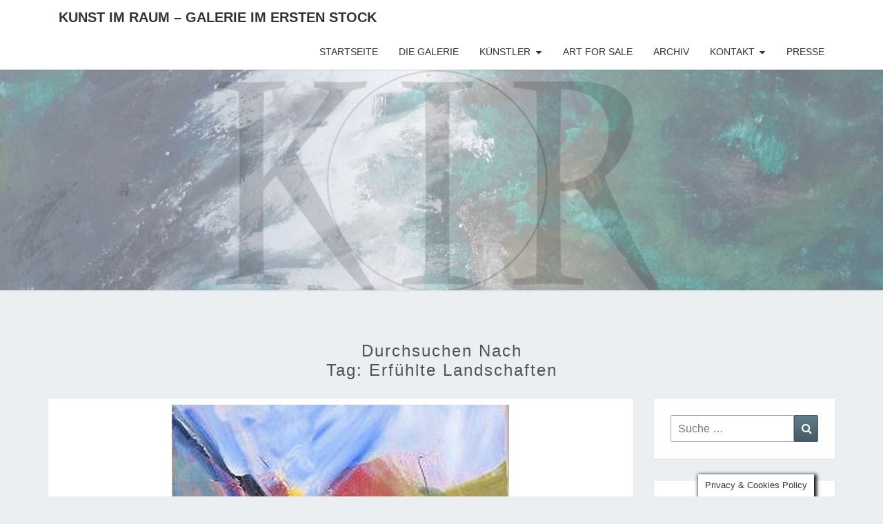

--- FILE ---
content_type: text/html; charset=UTF-8
request_url: http://www.kunstimraum.at/tag/erfuehlte-landschaften/
body_size: 12293
content:
<!DOCTYPE html> <!--[if IE 8]><html id="ie8" lang="de-DE"> <![endif]--> <!--[if !(IE 8) ]><!--><html lang="de-DE"> <!--<![endif]--><head><meta charset="UTF-8" /><meta name="viewport" content="width=device-width" /><link rel="profile" href="http://gmpg.org/xfn/11" /><link rel="pingback" href="http://www.kunstimraum.at/xmlrpc.php" /><meta name='robots' content='index, follow, max-image-preview:large, max-snippet:-1, max-video-preview:-1' /><title>erfühlte Landschaften Archive - Kunst im Raum - Galerie im ersten Stock</title><link rel="canonical" href="http://www.kunstimraum.at/tag/erfuehlte-landschaften/" /><meta property="og:locale" content="de_DE" /><meta property="og:type" content="article" /><meta property="og:title" content="erfühlte Landschaften Archive - Kunst im Raum - Galerie im ersten Stock" /><meta property="og:url" content="http://www.kunstimraum.at/tag/erfuehlte-landschaften/" /><meta property="og:site_name" content="Kunst im Raum - Galerie im ersten Stock" /><meta name="twitter:card" content="summary_large_image" /> <script type="application/ld+json" class="yoast-schema-graph">{"@context":"https://schema.org","@graph":[{"@type":"CollectionPage","@id":"http://www.kunstimraum.at/tag/erfuehlte-landschaften/","url":"http://www.kunstimraum.at/tag/erfuehlte-landschaften/","name":"erfühlte Landschaften Archive - Kunst im Raum - Galerie im ersten Stock","isPartOf":{"@id":"http://www.kunstimraum.at/#website"},"primaryImageOfPage":{"@id":"http://www.kunstimraum.at/tag/erfuehlte-landschaften/#primaryimage"},"image":{"@id":"http://www.kunstimraum.at/tag/erfuehlte-landschaften/#primaryimage"},"thumbnailUrl":"http://www.kunstimraum.at/wp-content/uploads/2020/12/mohnbluetental-100-x-80-cm-acryl-a-lw.jpg","breadcrumb":{"@id":"http://www.kunstimraum.at/tag/erfuehlte-landschaften/#breadcrumb"},"inLanguage":"de-DE"},{"@type":"ImageObject","inLanguage":"de-DE","@id":"http://www.kunstimraum.at/tag/erfuehlte-landschaften/#primaryimage","url":"http://www.kunstimraum.at/wp-content/uploads/2020/12/mohnbluetental-100-x-80-cm-acryl-a-lw.jpg","contentUrl":"http://www.kunstimraum.at/wp-content/uploads/2020/12/mohnbluetental-100-x-80-cm-acryl-a-lw.jpg","width":489,"height":600},{"@type":"BreadcrumbList","@id":"http://www.kunstimraum.at/tag/erfuehlte-landschaften/#breadcrumb","itemListElement":[{"@type":"ListItem","position":1,"name":"Startseite","item":"http://www.kunstimraum.at/"},{"@type":"ListItem","position":2,"name":"erfühlte Landschaften"}]},{"@type":"WebSite","@id":"http://www.kunstimraum.at/#website","url":"http://www.kunstimraum.at/","name":"Kunst im Raum - Galerie im ersten Stock","description":"Galerie im ersten Stock","potentialAction":[{"@type":"SearchAction","target":{"@type":"EntryPoint","urlTemplate":"http://www.kunstimraum.at/?s={search_term_string}"},"query-input":"required name=search_term_string"}],"inLanguage":"de-DE"}]}</script> <link rel="alternate" type="application/rss+xml" title="Kunst im Raum - Galerie im ersten Stock &raquo; Feed" href="http://www.kunstimraum.at/feed/" /><link rel="alternate" type="application/rss+xml" title="Kunst im Raum - Galerie im ersten Stock &raquo; Kommentar-Feed" href="http://www.kunstimraum.at/comments/feed/" /><link rel="alternate" type="application/rss+xml" title="Kunst im Raum - Galerie im ersten Stock &raquo; erfühlte Landschaften Schlagwort-Feed" href="http://www.kunstimraum.at/tag/erfuehlte-landschaften/feed/" /> <script type="text/javascript">window._wpemojiSettings = {"baseUrl":"https:\/\/s.w.org\/images\/core\/emoji\/14.0.0\/72x72\/","ext":".png","svgUrl":"https:\/\/s.w.org\/images\/core\/emoji\/14.0.0\/svg\/","svgExt":".svg","source":{"concatemoji":"http:\/\/www.kunstimraum.at\/wp-includes\/js\/wp-emoji-release.min.js?ver=6.2.8"}};
/*! This file is auto-generated */
!function(e,a,t){var n,r,o,i=a.createElement("canvas"),p=i.getContext&&i.getContext("2d");function s(e,t){p.clearRect(0,0,i.width,i.height),p.fillText(e,0,0);e=i.toDataURL();return p.clearRect(0,0,i.width,i.height),p.fillText(t,0,0),e===i.toDataURL()}function c(e){var t=a.createElement("script");t.src=e,t.defer=t.type="text/javascript",a.getElementsByTagName("head")[0].appendChild(t)}for(o=Array("flag","emoji"),t.supports={everything:!0,everythingExceptFlag:!0},r=0;r<o.length;r++)t.supports[o[r]]=function(e){if(p&&p.fillText)switch(p.textBaseline="top",p.font="600 32px Arial",e){case"flag":return s("\ud83c\udff3\ufe0f\u200d\u26a7\ufe0f","\ud83c\udff3\ufe0f\u200b\u26a7\ufe0f")?!1:!s("\ud83c\uddfa\ud83c\uddf3","\ud83c\uddfa\u200b\ud83c\uddf3")&&!s("\ud83c\udff4\udb40\udc67\udb40\udc62\udb40\udc65\udb40\udc6e\udb40\udc67\udb40\udc7f","\ud83c\udff4\u200b\udb40\udc67\u200b\udb40\udc62\u200b\udb40\udc65\u200b\udb40\udc6e\u200b\udb40\udc67\u200b\udb40\udc7f");case"emoji":return!s("\ud83e\udef1\ud83c\udffb\u200d\ud83e\udef2\ud83c\udfff","\ud83e\udef1\ud83c\udffb\u200b\ud83e\udef2\ud83c\udfff")}return!1}(o[r]),t.supports.everything=t.supports.everything&&t.supports[o[r]],"flag"!==o[r]&&(t.supports.everythingExceptFlag=t.supports.everythingExceptFlag&&t.supports[o[r]]);t.supports.everythingExceptFlag=t.supports.everythingExceptFlag&&!t.supports.flag,t.DOMReady=!1,t.readyCallback=function(){t.DOMReady=!0},t.supports.everything||(n=function(){t.readyCallback()},a.addEventListener?(a.addEventListener("DOMContentLoaded",n,!1),e.addEventListener("load",n,!1)):(e.attachEvent("onload",n),a.attachEvent("onreadystatechange",function(){"complete"===a.readyState&&t.readyCallback()})),(e=t.source||{}).concatemoji?c(e.concatemoji):e.wpemoji&&e.twemoji&&(c(e.twemoji),c(e.wpemoji)))}(window,document,window._wpemojiSettings);</script> <style type="text/css">img.wp-smiley,
img.emoji {
	display: inline !important;
	border: none !important;
	box-shadow: none !important;
	height: 1em !important;
	width: 1em !important;
	margin: 0 0.07em !important;
	vertical-align: -0.1em !important;
	background: none !important;
	padding: 0 !important;
}</style><link rel='stylesheet' id='wp-block-library-css' href='http://www.kunstimraum.at/wp-includes/css/dist/block-library/style.min.css?ver=6.2.8' type='text/css' media='all' /><link rel='stylesheet' id='classic-theme-styles-css' href='http://www.kunstimraum.at/wp-includes/css/classic-themes.min.css?ver=6.2.8' type='text/css' media='all' /><style id='global-styles-inline-css' type='text/css'>body{--wp--preset--color--black: #000000;--wp--preset--color--cyan-bluish-gray: #abb8c3;--wp--preset--color--white: #ffffff;--wp--preset--color--pale-pink: #f78da7;--wp--preset--color--vivid-red: #cf2e2e;--wp--preset--color--luminous-vivid-orange: #ff6900;--wp--preset--color--luminous-vivid-amber: #fcb900;--wp--preset--color--light-green-cyan: #7bdcb5;--wp--preset--color--vivid-green-cyan: #00d084;--wp--preset--color--pale-cyan-blue: #8ed1fc;--wp--preset--color--vivid-cyan-blue: #0693e3;--wp--preset--color--vivid-purple: #9b51e0;--wp--preset--gradient--vivid-cyan-blue-to-vivid-purple: linear-gradient(135deg,rgba(6,147,227,1) 0%,rgb(155,81,224) 100%);--wp--preset--gradient--light-green-cyan-to-vivid-green-cyan: linear-gradient(135deg,rgb(122,220,180) 0%,rgb(0,208,130) 100%);--wp--preset--gradient--luminous-vivid-amber-to-luminous-vivid-orange: linear-gradient(135deg,rgba(252,185,0,1) 0%,rgba(255,105,0,1) 100%);--wp--preset--gradient--luminous-vivid-orange-to-vivid-red: linear-gradient(135deg,rgba(255,105,0,1) 0%,rgb(207,46,46) 100%);--wp--preset--gradient--very-light-gray-to-cyan-bluish-gray: linear-gradient(135deg,rgb(238,238,238) 0%,rgb(169,184,195) 100%);--wp--preset--gradient--cool-to-warm-spectrum: linear-gradient(135deg,rgb(74,234,220) 0%,rgb(151,120,209) 20%,rgb(207,42,186) 40%,rgb(238,44,130) 60%,rgb(251,105,98) 80%,rgb(254,248,76) 100%);--wp--preset--gradient--blush-light-purple: linear-gradient(135deg,rgb(255,206,236) 0%,rgb(152,150,240) 100%);--wp--preset--gradient--blush-bordeaux: linear-gradient(135deg,rgb(254,205,165) 0%,rgb(254,45,45) 50%,rgb(107,0,62) 100%);--wp--preset--gradient--luminous-dusk: linear-gradient(135deg,rgb(255,203,112) 0%,rgb(199,81,192) 50%,rgb(65,88,208) 100%);--wp--preset--gradient--pale-ocean: linear-gradient(135deg,rgb(255,245,203) 0%,rgb(182,227,212) 50%,rgb(51,167,181) 100%);--wp--preset--gradient--electric-grass: linear-gradient(135deg,rgb(202,248,128) 0%,rgb(113,206,126) 100%);--wp--preset--gradient--midnight: linear-gradient(135deg,rgb(2,3,129) 0%,rgb(40,116,252) 100%);--wp--preset--duotone--dark-grayscale: url('#wp-duotone-dark-grayscale');--wp--preset--duotone--grayscale: url('#wp-duotone-grayscale');--wp--preset--duotone--purple-yellow: url('#wp-duotone-purple-yellow');--wp--preset--duotone--blue-red: url('#wp-duotone-blue-red');--wp--preset--duotone--midnight: url('#wp-duotone-midnight');--wp--preset--duotone--magenta-yellow: url('#wp-duotone-magenta-yellow');--wp--preset--duotone--purple-green: url('#wp-duotone-purple-green');--wp--preset--duotone--blue-orange: url('#wp-duotone-blue-orange');--wp--preset--font-size--small: 13px;--wp--preset--font-size--medium: 20px;--wp--preset--font-size--large: 36px;--wp--preset--font-size--x-large: 42px;--wp--preset--spacing--20: 0.44rem;--wp--preset--spacing--30: 0.67rem;--wp--preset--spacing--40: 1rem;--wp--preset--spacing--50: 1.5rem;--wp--preset--spacing--60: 2.25rem;--wp--preset--spacing--70: 3.38rem;--wp--preset--spacing--80: 5.06rem;--wp--preset--shadow--natural: 6px 6px 9px rgba(0, 0, 0, 0.2);--wp--preset--shadow--deep: 12px 12px 50px rgba(0, 0, 0, 0.4);--wp--preset--shadow--sharp: 6px 6px 0px rgba(0, 0, 0, 0.2);--wp--preset--shadow--outlined: 6px 6px 0px -3px rgba(255, 255, 255, 1), 6px 6px rgba(0, 0, 0, 1);--wp--preset--shadow--crisp: 6px 6px 0px rgba(0, 0, 0, 1);}:where(.is-layout-flex){gap: 0.5em;}body .is-layout-flow > .alignleft{float: left;margin-inline-start: 0;margin-inline-end: 2em;}body .is-layout-flow > .alignright{float: right;margin-inline-start: 2em;margin-inline-end: 0;}body .is-layout-flow > .aligncenter{margin-left: auto !important;margin-right: auto !important;}body .is-layout-constrained > .alignleft{float: left;margin-inline-start: 0;margin-inline-end: 2em;}body .is-layout-constrained > .alignright{float: right;margin-inline-start: 2em;margin-inline-end: 0;}body .is-layout-constrained > .aligncenter{margin-left: auto !important;margin-right: auto !important;}body .is-layout-constrained > :where(:not(.alignleft):not(.alignright):not(.alignfull)){max-width: var(--wp--style--global--content-size);margin-left: auto !important;margin-right: auto !important;}body .is-layout-constrained > .alignwide{max-width: var(--wp--style--global--wide-size);}body .is-layout-flex{display: flex;}body .is-layout-flex{flex-wrap: wrap;align-items: center;}body .is-layout-flex > *{margin: 0;}:where(.wp-block-columns.is-layout-flex){gap: 2em;}.has-black-color{color: var(--wp--preset--color--black) !important;}.has-cyan-bluish-gray-color{color: var(--wp--preset--color--cyan-bluish-gray) !important;}.has-white-color{color: var(--wp--preset--color--white) !important;}.has-pale-pink-color{color: var(--wp--preset--color--pale-pink) !important;}.has-vivid-red-color{color: var(--wp--preset--color--vivid-red) !important;}.has-luminous-vivid-orange-color{color: var(--wp--preset--color--luminous-vivid-orange) !important;}.has-luminous-vivid-amber-color{color: var(--wp--preset--color--luminous-vivid-amber) !important;}.has-light-green-cyan-color{color: var(--wp--preset--color--light-green-cyan) !important;}.has-vivid-green-cyan-color{color: var(--wp--preset--color--vivid-green-cyan) !important;}.has-pale-cyan-blue-color{color: var(--wp--preset--color--pale-cyan-blue) !important;}.has-vivid-cyan-blue-color{color: var(--wp--preset--color--vivid-cyan-blue) !important;}.has-vivid-purple-color{color: var(--wp--preset--color--vivid-purple) !important;}.has-black-background-color{background-color: var(--wp--preset--color--black) !important;}.has-cyan-bluish-gray-background-color{background-color: var(--wp--preset--color--cyan-bluish-gray) !important;}.has-white-background-color{background-color: var(--wp--preset--color--white) !important;}.has-pale-pink-background-color{background-color: var(--wp--preset--color--pale-pink) !important;}.has-vivid-red-background-color{background-color: var(--wp--preset--color--vivid-red) !important;}.has-luminous-vivid-orange-background-color{background-color: var(--wp--preset--color--luminous-vivid-orange) !important;}.has-luminous-vivid-amber-background-color{background-color: var(--wp--preset--color--luminous-vivid-amber) !important;}.has-light-green-cyan-background-color{background-color: var(--wp--preset--color--light-green-cyan) !important;}.has-vivid-green-cyan-background-color{background-color: var(--wp--preset--color--vivid-green-cyan) !important;}.has-pale-cyan-blue-background-color{background-color: var(--wp--preset--color--pale-cyan-blue) !important;}.has-vivid-cyan-blue-background-color{background-color: var(--wp--preset--color--vivid-cyan-blue) !important;}.has-vivid-purple-background-color{background-color: var(--wp--preset--color--vivid-purple) !important;}.has-black-border-color{border-color: var(--wp--preset--color--black) !important;}.has-cyan-bluish-gray-border-color{border-color: var(--wp--preset--color--cyan-bluish-gray) !important;}.has-white-border-color{border-color: var(--wp--preset--color--white) !important;}.has-pale-pink-border-color{border-color: var(--wp--preset--color--pale-pink) !important;}.has-vivid-red-border-color{border-color: var(--wp--preset--color--vivid-red) !important;}.has-luminous-vivid-orange-border-color{border-color: var(--wp--preset--color--luminous-vivid-orange) !important;}.has-luminous-vivid-amber-border-color{border-color: var(--wp--preset--color--luminous-vivid-amber) !important;}.has-light-green-cyan-border-color{border-color: var(--wp--preset--color--light-green-cyan) !important;}.has-vivid-green-cyan-border-color{border-color: var(--wp--preset--color--vivid-green-cyan) !important;}.has-pale-cyan-blue-border-color{border-color: var(--wp--preset--color--pale-cyan-blue) !important;}.has-vivid-cyan-blue-border-color{border-color: var(--wp--preset--color--vivid-cyan-blue) !important;}.has-vivid-purple-border-color{border-color: var(--wp--preset--color--vivid-purple) !important;}.has-vivid-cyan-blue-to-vivid-purple-gradient-background{background: var(--wp--preset--gradient--vivid-cyan-blue-to-vivid-purple) !important;}.has-light-green-cyan-to-vivid-green-cyan-gradient-background{background: var(--wp--preset--gradient--light-green-cyan-to-vivid-green-cyan) !important;}.has-luminous-vivid-amber-to-luminous-vivid-orange-gradient-background{background: var(--wp--preset--gradient--luminous-vivid-amber-to-luminous-vivid-orange) !important;}.has-luminous-vivid-orange-to-vivid-red-gradient-background{background: var(--wp--preset--gradient--luminous-vivid-orange-to-vivid-red) !important;}.has-very-light-gray-to-cyan-bluish-gray-gradient-background{background: var(--wp--preset--gradient--very-light-gray-to-cyan-bluish-gray) !important;}.has-cool-to-warm-spectrum-gradient-background{background: var(--wp--preset--gradient--cool-to-warm-spectrum) !important;}.has-blush-light-purple-gradient-background{background: var(--wp--preset--gradient--blush-light-purple) !important;}.has-blush-bordeaux-gradient-background{background: var(--wp--preset--gradient--blush-bordeaux) !important;}.has-luminous-dusk-gradient-background{background: var(--wp--preset--gradient--luminous-dusk) !important;}.has-pale-ocean-gradient-background{background: var(--wp--preset--gradient--pale-ocean) !important;}.has-electric-grass-gradient-background{background: var(--wp--preset--gradient--electric-grass) !important;}.has-midnight-gradient-background{background: var(--wp--preset--gradient--midnight) !important;}.has-small-font-size{font-size: var(--wp--preset--font-size--small) !important;}.has-medium-font-size{font-size: var(--wp--preset--font-size--medium) !important;}.has-large-font-size{font-size: var(--wp--preset--font-size--large) !important;}.has-x-large-font-size{font-size: var(--wp--preset--font-size--x-large) !important;}
.wp-block-navigation a:where(:not(.wp-element-button)){color: inherit;}
:where(.wp-block-columns.is-layout-flex){gap: 2em;}
.wp-block-pullquote{font-size: 1.5em;line-height: 1.6;}</style><link rel='stylesheet' id='contact-form-7-css' href='http://www.kunstimraum.at/wp-content/cache/autoptimize/autoptimize_single_443a0083792b1ca61e8116184cb5901e.php?ver=5.7.2' type='text/css' media='all' /><link rel='stylesheet' id='cookie-law-info-css' href='http://www.kunstimraum.at/wp-content/cache/autoptimize/autoptimize_single_20e8490fab0dcf7557a5c8b54494db6f.php?ver=3.0.8' type='text/css' media='all' /><link rel='stylesheet' id='cookie-law-info-gdpr-css' href='http://www.kunstimraum.at/wp-content/cache/autoptimize/autoptimize_single_359aca8a88b2331aa34ac505acad9911.php?ver=3.0.8' type='text/css' media='all' /><link rel='stylesheet' id='bootstrap-css' href='http://www.kunstimraum.at/wp-content/cache/autoptimize/autoptimize_single_8f28ebd10c5bfae0b98d37298f65768d.php?ver=6.2.8' type='text/css' media='all' /><link rel='stylesheet' id='font-awesome-css' href='http://www.kunstimraum.at/wp-content/themes/nisarg/font-awesome/css/font-awesome.min.css?ver=6.2.8' type='text/css' media='all' /><link rel='stylesheet' id='nisarg-style-css' href='http://www.kunstimraum.at/wp-content/cache/autoptimize/autoptimize_single_6284fa46910ce3d1273c0d7f3eca7ebe.php?ver=6.2.8' type='text/css' media='all' /><style id='nisarg-style-inline-css' type='text/css'>/* Color Scheme */

	/* Accent Color */

	a:active,
	a:hover,
	a:focus {
	    color: #115b89;
	}

	.main-navigation .primary-menu > li > a:hover, .main-navigation .primary-menu > li > a:focus {
		color: #115b89;
	}
	
	.main-navigation .primary-menu .sub-menu .current_page_item > a,
	.main-navigation .primary-menu .sub-menu .current-menu-item > a {
		color: #115b89;
	}
	.main-navigation .primary-menu .sub-menu .current_page_item > a:hover,
	.main-navigation .primary-menu .sub-menu .current_page_item > a:focus,
	.main-navigation .primary-menu .sub-menu .current-menu-item > a:hover,
	.main-navigation .primary-menu .sub-menu .current-menu-item > a:focus {
		background-color: #fff;
		color: #115b89;
	}
	.dropdown-toggle:hover,
	.dropdown-toggle:focus {
		color: #115b89;
	}
	.pagination .current,
	.dark .pagination .current {
		background-color: #115b89;
		border: 1px solid #115b89;
	}
	blockquote {
		border-color: #115b89;
	}
	@media (min-width: 768px){
		.main-navigation .primary-menu > .current_page_item > a,
		.main-navigation .primary-menu > .current_page_item > a:hover,
		.main-navigation .primary-menu > .current_page_item > a:focus,
		.main-navigation .primary-menu > .current-menu-item > a,
		.main-navigation .primary-menu > .current-menu-item > a:hover,
		.main-navigation .primary-menu > .current-menu-item > a:focus,
		.main-navigation .primary-menu > .current_page_ancestor > a,
		.main-navigation .primary-menu > .current_page_ancestor > a:hover,
		.main-navigation .primary-menu > .current_page_ancestor > a:focus,
		.main-navigation .primary-menu > .current-menu-ancestor > a,
		.main-navigation .primary-menu > .current-menu-ancestor > a:hover,
		.main-navigation .primary-menu > .current-menu-ancestor > a:focus {
			border-top: 4px solid #115b89;
		}
		.main-navigation ul ul a:hover,
		.main-navigation ul ul a.focus {
			color: #fff;
			background-color: #115b89;
		}
	}

	.main-navigation .primary-menu > .open > a, .main-navigation .primary-menu > .open > a:hover, .main-navigation .primary-menu > .open > a:focus {
		color: #115b89;
	}

	.main-navigation .primary-menu > li > .sub-menu  li > a:hover,
	.main-navigation .primary-menu > li > .sub-menu  li > a:focus {
		color: #fff;
		background-color: #115b89;
	}

	@media (max-width: 767px) {
		.main-navigation .primary-menu .open .sub-menu > li > a:hover {
			color: #fff;
			background-color: #115b89;
		}
	}

	.sticky-post{
		color: #fff;
	    background: #115b89; 
	}
	
	.entry-title a:hover,
	.entry-title a:focus{
	    color: #115b89;
	}

	.entry-header .entry-meta::after{
	    background: #115b89;
	}

	.fa {
		color: #115b89;
	}

	.btn-default{
		border-bottom: 1px solid #115b89;
	}

	.btn-default:hover, .btn-default:focus{
	    border-bottom: 1px solid #115b89;
	    background-color: #115b89;
	}

	.nav-previous:hover, .nav-next:hover{
	    border: 1px solid #115b89;
	    background-color: #115b89;
	}

	.next-post a:hover,.prev-post a:hover{
	    color: #115b89;
	}

	.posts-navigation .next-post a:hover .fa, .posts-navigation .prev-post a:hover .fa{
	    color: #115b89;
	}


	#secondary .widget-title::after{
		position: absolute;
	    width: 50px;
	    display: block;
	    height: 4px;    
	    bottom: -15px;
		background-color: #115b89;
	    content: "";
	}

	#secondary .widget a:hover,
	#secondary .widget a:focus,
	.dark #secondary .widget #recentcomments a:hover,
	.dark #secondary .widget #recentcomments a:focus {
		color: #115b89;
	}

	#secondary .widget_calendar tbody a {
		color: #fff;
		padding: 0.2em;
	    background-color: #115b89;
	}

	#secondary .widget_calendar tbody a:hover{
		color: #fff;
	    padding: 0.2em;
	    background-color: #115b89;  
	}	

	.dark .comment-respond #submit,
	.dark .main-navigation .menu-toggle:hover, 
	.dark .main-navigation .menu-toggle:focus,
	.dark html input[type="button"], 
	.dark input[type="reset"], 
	.dark input[type="submit"] {
		background: #115b89;
		color: #fff;
	}
	
	.dark a {
		color: #115b89;
	}</style> <script type='text/javascript' src='http://www.kunstimraum.at/wp-includes/js/jquery/jquery.min.js?ver=3.6.4' id='jquery-core-js'></script> <script type='text/javascript' src='http://www.kunstimraum.at/wp-includes/js/jquery/jquery-migrate.min.js?ver=3.4.0' id='jquery-migrate-js'></script> <script type='text/javascript' id='cookie-law-info-js-extra'>var Cli_Data = {"nn_cookie_ids":[],"cookielist":[],"non_necessary_cookies":[],"ccpaEnabled":"","ccpaRegionBased":"","ccpaBarEnabled":"","strictlyEnabled":["necessary","obligatoire"],"ccpaType":"gdpr","js_blocking":"1","custom_integration":"","triggerDomRefresh":"","secure_cookies":""};
var cli_cookiebar_settings = {"animate_speed_hide":"500","animate_speed_show":"500","background":"#FFF","border":"#b1a6a6c2","border_on":"","button_1_button_colour":"#61a229","button_1_button_hover":"#4e8221","button_1_link_colour":"#fff","button_1_as_button":"1","button_1_new_win":"","button_2_button_colour":"#333","button_2_button_hover":"#292929","button_2_link_colour":"#444","button_2_as_button":"","button_2_hidebar":"","button_3_button_colour":"#3566bb","button_3_button_hover":"#2a5296","button_3_link_colour":"#fff","button_3_as_button":"1","button_3_new_win":"","button_4_button_colour":"#000","button_4_button_hover":"#000000","button_4_link_colour":"#333333","button_4_as_button":"","button_7_button_colour":"#61a229","button_7_button_hover":"#4e8221","button_7_link_colour":"#fff","button_7_as_button":"1","button_7_new_win":"","font_family":"inherit","header_fix":"","notify_animate_hide":"1","notify_animate_show":"","notify_div_id":"#cookie-law-info-bar","notify_position_horizontal":"right","notify_position_vertical":"bottom","scroll_close":"1","scroll_close_reload":"","accept_close_reload":"","reject_close_reload":"","showagain_tab":"1","showagain_background":"#fff","showagain_border":"#000","showagain_div_id":"#cookie-law-info-again","showagain_x_position":"100px","text":"#333333","show_once_yn":"1","show_once":"5","logging_on":"","as_popup":"","popup_overlay":"1","bar_heading_text":"","cookie_bar_as":"banner","popup_showagain_position":"bottom-right","widget_position":"left"};
var log_object = {"ajax_url":"http:\/\/www.kunstimraum.at\/wp-admin\/admin-ajax.php"};</script> <script type='text/javascript' src='http://www.kunstimraum.at/wp-content/cache/autoptimize/autoptimize_single_dffa195b546cf1dfd52f2206955eb892.php?ver=3.0.8' id='cookie-law-info-js'></script> <!--[if lt IE 9]> <script type='text/javascript' src='http://www.kunstimraum.at/wp-content/themes/nisarg/js/html5shiv.js?ver=3.7.3' id='html5shiv-js'></script> <![endif]--><link rel="https://api.w.org/" href="http://www.kunstimraum.at/wp-json/" /><link rel="alternate" type="application/json" href="http://www.kunstimraum.at/wp-json/wp/v2/tags/329" /><link rel="EditURI" type="application/rsd+xml" title="RSD" href="http://www.kunstimraum.at/xmlrpc.php?rsd" /><link rel="wlwmanifest" type="application/wlwmanifest+xml" href="http://www.kunstimraum.at/wp-includes/wlwmanifest.xml" /><meta name="generator" content="WordPress 6.2.8" /><style type="text/css">.site-header { background: ; }</style><style type="text/css">body,
		button,
		input,
		select,
		textarea {
		    font-family:  'Source Sans Pro',-apple-system,BlinkMacSystemFont,"Segoe UI",Roboto,Oxygen-Sans,Ubuntu,Cantarell,"Helvetica Neue",sans-serif;
		    font-weight: 400;
		    font-style: normal; 
		}
		h1,h2,h3,h4,h5,h6 {
	    	font-family: 'Lato',-apple-system,BlinkMacSystemFont,"Segoe UI",Roboto,Oxygen-Sans,Ubuntu,Cantarell,"Helvetica Neue",sans-serif;
	    	font-weight: 400;
	    	font-style: normal;
	    }
	    .navbar-brand,
	    #site-navigation.main-navigation ul {
	    	font-family: 'Source Sans Pro',-apple-system,BlinkMacSystemFont,"Segoe UI",Roboto,Oxygen-Sans,Ubuntu,Cantarell,"Helvetica Neue",sans-serif;
	    }
	    #site-navigation.main-navigation ul {
	    	font-weight: 400;
	    	font-style: normal;
	    }</style><style type="text/css" id="nisarg-header-css">.site-header {
				background: url(http://www.kunstimraum.at/wp-content/uploads/2021/10/cropped-Bild2.jpg) no-repeat scroll top;
				background-size: cover;
			}
			@media (min-width: 320px) and (max-width: 359px ) {
				.site-header {
					height: 80px;
				}
			}
			@media (min-width: 360px) and (max-width: 767px ) {
				.site-header {
					height: 90px;
				}
			}
			@media (min-width: 768px) and (max-width: 979px ) {
				.site-header {
					height: 192px;
				}
			}
			@media (min-width: 980px) and (max-width: 1279px ){
				.site-header {
					height: 245px;
				}
			}
			@media (min-width: 1280px) and (max-width: 1365px ){
				.site-header {
					height: 320px;
				}
			}
			@media (min-width: 1366px) and (max-width: 1439px ){
				.site-header {
					height: 341px;
				}
			}
			@media (min-width: 1440px) and (max-width: 1599px ) {
				.site-header {
					height: 360px;
				}
			}
			@media (min-width: 1600px) and (max-width: 1919px ) {
				.site-header {
					height: 400px;
				}
			}
			@media (min-width: 1920px) and (max-width: 2559px ) {
				.site-header {
					height: 480px;
				}
			}
			@media (min-width: 2560px)  and (max-width: 2879px ) {
				.site-header {
					height: 640px;
				}
			}
			@media (min-width: 2880px) {
				.site-header {
					height: 720px;
				}
			}
			.site-header{
				-webkit-box-shadow: 0px 0px 2px 1px rgba(182,182,182,0.3);
		    	-moz-box-shadow: 0px 0px 2px 1px rgba(182,182,182,0.3);
		    	-o-box-shadow: 0px 0px 2px 1px rgba(182,182,182,0.3);
		    	box-shadow: 0px 0px 2px 1px rgba(182,182,182,0.3);
			}
					.site-title,
			.site-description {
				position: absolute;
				clip: rect(1px 1px 1px 1px); /* IE7 */
				clip: rect(1px, 1px, 1px, 1px);
			}
					.site-title,
			.site-description,
			.dark .site-title,
			.dark .site-description {
				color: #blank;
			}
			.site-title::after{
				background: #blank;
				content:"";
			}</style><link rel="icon" href="http://www.kunstimraum.at/wp-content/uploads/2020/08/cropped-KIR_header-32x32.png" sizes="32x32" /><link rel="icon" href="http://www.kunstimraum.at/wp-content/uploads/2020/08/cropped-KIR_header-192x192.png" sizes="192x192" /><link rel="apple-touch-icon" href="http://www.kunstimraum.at/wp-content/uploads/2020/08/cropped-KIR_header-180x180.png" /><meta name="msapplication-TileImage" content="http://www.kunstimraum.at/wp-content/uploads/2020/08/cropped-KIR_header-270x270.png" /></head><body class="archive tag tag-erfuehlte-landschaften tag-329 custom-background light"> <svg xmlns="http://www.w3.org/2000/svg" viewBox="0 0 0 0" width="0" height="0" focusable="false" role="none" style="visibility: hidden; position: absolute; left: -9999px; overflow: hidden;" ><defs><filter id="wp-duotone-dark-grayscale"><feColorMatrix color-interpolation-filters="sRGB" type="matrix" values=" .299 .587 .114 0 0 .299 .587 .114 0 0 .299 .587 .114 0 0 .299 .587 .114 0 0 " /><feComponentTransfer color-interpolation-filters="sRGB" ><feFuncR type="table" tableValues="0 0.498039215686" /><feFuncG type="table" tableValues="0 0.498039215686" /><feFuncB type="table" tableValues="0 0.498039215686" /><feFuncA type="table" tableValues="1 1" /></feComponentTransfer><feComposite in2="SourceGraphic" operator="in" /></filter></defs></svg><svg xmlns="http://www.w3.org/2000/svg" viewBox="0 0 0 0" width="0" height="0" focusable="false" role="none" style="visibility: hidden; position: absolute; left: -9999px; overflow: hidden;" ><defs><filter id="wp-duotone-grayscale"><feColorMatrix color-interpolation-filters="sRGB" type="matrix" values=" .299 .587 .114 0 0 .299 .587 .114 0 0 .299 .587 .114 0 0 .299 .587 .114 0 0 " /><feComponentTransfer color-interpolation-filters="sRGB" ><feFuncR type="table" tableValues="0 1" /><feFuncG type="table" tableValues="0 1" /><feFuncB type="table" tableValues="0 1" /><feFuncA type="table" tableValues="1 1" /></feComponentTransfer><feComposite in2="SourceGraphic" operator="in" /></filter></defs></svg><svg xmlns="http://www.w3.org/2000/svg" viewBox="0 0 0 0" width="0" height="0" focusable="false" role="none" style="visibility: hidden; position: absolute; left: -9999px; overflow: hidden;" ><defs><filter id="wp-duotone-purple-yellow"><feColorMatrix color-interpolation-filters="sRGB" type="matrix" values=" .299 .587 .114 0 0 .299 .587 .114 0 0 .299 .587 .114 0 0 .299 .587 .114 0 0 " /><feComponentTransfer color-interpolation-filters="sRGB" ><feFuncR type="table" tableValues="0.549019607843 0.988235294118" /><feFuncG type="table" tableValues="0 1" /><feFuncB type="table" tableValues="0.717647058824 0.254901960784" /><feFuncA type="table" tableValues="1 1" /></feComponentTransfer><feComposite in2="SourceGraphic" operator="in" /></filter></defs></svg><svg xmlns="http://www.w3.org/2000/svg" viewBox="0 0 0 0" width="0" height="0" focusable="false" role="none" style="visibility: hidden; position: absolute; left: -9999px; overflow: hidden;" ><defs><filter id="wp-duotone-blue-red"><feColorMatrix color-interpolation-filters="sRGB" type="matrix" values=" .299 .587 .114 0 0 .299 .587 .114 0 0 .299 .587 .114 0 0 .299 .587 .114 0 0 " /><feComponentTransfer color-interpolation-filters="sRGB" ><feFuncR type="table" tableValues="0 1" /><feFuncG type="table" tableValues="0 0.278431372549" /><feFuncB type="table" tableValues="0.592156862745 0.278431372549" /><feFuncA type="table" tableValues="1 1" /></feComponentTransfer><feComposite in2="SourceGraphic" operator="in" /></filter></defs></svg><svg xmlns="http://www.w3.org/2000/svg" viewBox="0 0 0 0" width="0" height="0" focusable="false" role="none" style="visibility: hidden; position: absolute; left: -9999px; overflow: hidden;" ><defs><filter id="wp-duotone-midnight"><feColorMatrix color-interpolation-filters="sRGB" type="matrix" values=" .299 .587 .114 0 0 .299 .587 .114 0 0 .299 .587 .114 0 0 .299 .587 .114 0 0 " /><feComponentTransfer color-interpolation-filters="sRGB" ><feFuncR type="table" tableValues="0 0" /><feFuncG type="table" tableValues="0 0.647058823529" /><feFuncB type="table" tableValues="0 1" /><feFuncA type="table" tableValues="1 1" /></feComponentTransfer><feComposite in2="SourceGraphic" operator="in" /></filter></defs></svg><svg xmlns="http://www.w3.org/2000/svg" viewBox="0 0 0 0" width="0" height="0" focusable="false" role="none" style="visibility: hidden; position: absolute; left: -9999px; overflow: hidden;" ><defs><filter id="wp-duotone-magenta-yellow"><feColorMatrix color-interpolation-filters="sRGB" type="matrix" values=" .299 .587 .114 0 0 .299 .587 .114 0 0 .299 .587 .114 0 0 .299 .587 .114 0 0 " /><feComponentTransfer color-interpolation-filters="sRGB" ><feFuncR type="table" tableValues="0.780392156863 1" /><feFuncG type="table" tableValues="0 0.949019607843" /><feFuncB type="table" tableValues="0.352941176471 0.470588235294" /><feFuncA type="table" tableValues="1 1" /></feComponentTransfer><feComposite in2="SourceGraphic" operator="in" /></filter></defs></svg><svg xmlns="http://www.w3.org/2000/svg" viewBox="0 0 0 0" width="0" height="0" focusable="false" role="none" style="visibility: hidden; position: absolute; left: -9999px; overflow: hidden;" ><defs><filter id="wp-duotone-purple-green"><feColorMatrix color-interpolation-filters="sRGB" type="matrix" values=" .299 .587 .114 0 0 .299 .587 .114 0 0 .299 .587 .114 0 0 .299 .587 .114 0 0 " /><feComponentTransfer color-interpolation-filters="sRGB" ><feFuncR type="table" tableValues="0.650980392157 0.403921568627" /><feFuncG type="table" tableValues="0 1" /><feFuncB type="table" tableValues="0.447058823529 0.4" /><feFuncA type="table" tableValues="1 1" /></feComponentTransfer><feComposite in2="SourceGraphic" operator="in" /></filter></defs></svg><svg xmlns="http://www.w3.org/2000/svg" viewBox="0 0 0 0" width="0" height="0" focusable="false" role="none" style="visibility: hidden; position: absolute; left: -9999px; overflow: hidden;" ><defs><filter id="wp-duotone-blue-orange"><feColorMatrix color-interpolation-filters="sRGB" type="matrix" values=" .299 .587 .114 0 0 .299 .587 .114 0 0 .299 .587 .114 0 0 .299 .587 .114 0 0 " /><feComponentTransfer color-interpolation-filters="sRGB" ><feFuncR type="table" tableValues="0.0980392156863 1" /><feFuncG type="table" tableValues="0 0.662745098039" /><feFuncB type="table" tableValues="0.847058823529 0.419607843137" /><feFuncA type="table" tableValues="1 1" /></feComponentTransfer><feComposite in2="SourceGraphic" operator="in" /></filter></defs></svg><div id="page" class="hfeed site"><header id="masthead"  role="banner"><nav id="site-navigation" class="main-navigation navbar-fixed-top navbar-left" role="navigation"><div class="container" id="navigation_menu"><div class="navbar-header"> <button type="button" class="menu-toggle" data-toggle="collapse" data-target=".navbar-ex1-collapse"> <span class="sr-only">Toggle navigation</span> <span class="icon-bar"></span> <span class="icon-bar"></span> <span class="icon-bar"></span> </button> <a class="navbar-brand" href="http://www.kunstimraum.at/">Kunst im Raum &#8211; Galerie im ersten Stock</a></div><div class="collapse navbar-collapse navbar-ex1-collapse"><ul id="menu-mainmenue" class="primary-menu"><li id="menu-item-30" class="menu-item menu-item-type-custom menu-item-object-custom menu-item-home menu-item-30"><a href="http://www.kunstimraum.at">Startseite</a></li><li id="menu-item-67" class="menu-item menu-item-type-post_type menu-item-object-page menu-item-67"><a href="http://www.kunstimraum.at/sample-page/">die Galerie</a></li><li id="menu-item-48" class="menu-item menu-item-type-post_type menu-item-object-page menu-item-has-children menu-item-48"><a href="http://www.kunstimraum.at/unsere-kuenstler/">Künstler</a><ul class="sub-menu"><li id="menu-item-269" class="menu-item menu-item-type-post_type menu-item-object-page menu-item-269"><a href="http://www.kunstimraum.at/unsere-kuenstler/">Unsere Künstler</a></li><li id="menu-item-489" class="menu-item menu-item-type-post_type menu-item-object-post menu-item-489"><a href="http://www.kunstimraum.at/melanie-bankl/">Melanie Bankl</a></li><li id="menu-item-442" class="menu-item menu-item-type-post_type menu-item-object-post menu-item-442"><a href="http://www.kunstimraum.at/petra-bergerhoff/">Petra Bergerhoff</a></li><li id="menu-item-416" class="menu-item menu-item-type-post_type menu-item-object-post menu-item-416"><a href="http://www.kunstimraum.at/lore-biricz/">Lore Biricz</a></li><li id="menu-item-674" class="menu-item menu-item-type-post_type menu-item-object-post menu-item-674"><a href="http://www.kunstimraum.at/claudia-burgmayer-papagno/">Claudia Burgmayer-Papagno</a></li><li id="menu-item-2138" class="menu-item menu-item-type-post_type menu-item-object-post menu-item-2138"><a href="http://www.kunstimraum.at/anna-coucoutas/">Anna Coucoutas</a></li><li id="menu-item-714" class="menu-item menu-item-type-post_type menu-item-object-post menu-item-714"><a href="http://www.kunstimraum.at/engl-thomas/">Thomas Engl</a></li><li id="menu-item-608" class="menu-item menu-item-type-post_type menu-item-object-post menu-item-608"><a href="http://www.kunstimraum.at/susanne-fleihaus/">Susanne Fleihaus</a></li><li id="menu-item-827" class="menu-item menu-item-type-post_type menu-item-object-post menu-item-827"><a href="http://www.kunstimraum.at/angelika-herzog/">Angelika Herzog</a></li><li id="menu-item-710" class="menu-item menu-item-type-post_type menu-item-object-post menu-item-710"><a href="http://www.kunstimraum.at/christa-klinger/">Christa Klinger</a></li><li id="menu-item-802" class="menu-item menu-item-type-post_type menu-item-object-post menu-item-802"><a href="http://www.kunstimraum.at/uta-langer/">Uta Langer</a></li><li id="menu-item-536" class="menu-item menu-item-type-post_type menu-item-object-post menu-item-536"><a href="http://www.kunstimraum.at/ilse-mayer/">Ilse Mayer</a></li><li id="menu-item-852" class="menu-item menu-item-type-post_type menu-item-object-post menu-item-852"><a href="http://www.kunstimraum.at/brigitte-meissl/">Brigitte Meissl</a></li><li id="menu-item-458" class="menu-item menu-item-type-post_type menu-item-object-post menu-item-458"><a href="http://www.kunstimraum.at/dagmar-paulus/">Dagmar Paulus</a></li><li id="menu-item-737" class="menu-item menu-item-type-post_type menu-item-object-post menu-item-737"><a href="http://www.kunstimraum.at/jeffrey-perren/">Jeffrey Perren</a></li><li id="menu-item-709" class="menu-item menu-item-type-post_type menu-item-object-post menu-item-709"><a href="http://www.kunstimraum.at/wolfgang-pichler/">Wolfgang  Pichler</a></li><li id="menu-item-496" class="menu-item menu-item-type-post_type menu-item-object-post menu-item-496"><a href="http://www.kunstimraum.at/elisabeth-philips-slavkoff/">Elisabeth Philips-Slavkoff</a></li><li id="menu-item-602" class="menu-item menu-item-type-post_type menu-item-object-post menu-item-602"><a href="http://www.kunstimraum.at/marion-walder-gstrein/">Marion Walder-Gstrein</a></li></ul></li><li id="menu-item-315" class="menu-item menu-item-type-post_type menu-item-object-page menu-item-315"><a href="http://www.kunstimraum.at/art-of-sale/">Art for Sale</a></li><li id="menu-item-102" class="menu-item menu-item-type-post_type menu-item-object-page menu-item-102"><a href="http://www.kunstimraum.at/digitale-ausstellung/">Archiv</a></li><li id="menu-item-108" class="menu-item menu-item-type-post_type menu-item-object-page menu-item-has-children menu-item-108"><a href="http://www.kunstimraum.at/kontakt/">Kontakt</a><ul class="sub-menu"><li id="menu-item-220" class="menu-item menu-item-type-post_type menu-item-object-page menu-item-220"><a href="http://www.kunstimraum.at/kontakt/">Kontaktdaten</a></li><li id="menu-item-105" class="menu-item menu-item-type-post_type menu-item-object-page menu-item-105"><a href="http://www.kunstimraum.at/links/">Links</a></li></ul></li><li id="menu-item-199" class="menu-item menu-item-type-post_type menu-item-object-page menu-item-199"><a href="http://www.kunstimraum.at/presse/">Presse</a></li></ul></div></div></nav><div id="cc_spacer"></div><div class="site-header"><div class="site-branding"> <a class="home-link" href="http://www.kunstimraum.at/" title="Kunst im Raum &#8211; Galerie im ersten Stock" rel="home"><h1 class="site-title">Kunst im Raum &#8211; Galerie im ersten Stock</h1><h2 class="site-description">Galerie im ersten Stock</h2> </a></div></div></header><div id="content" class="site-content"><div class="container"><div class="row"><header class="archive-page-header"><h3 class="archive-page-title">Durchsuchen nach<br>Tag: <span>erfühlte Landschaften</span></h3></header><div id="primary" class="col-md-9 content-area"><main id="main" class="site-main" role="main"><article id="post-892"  class="post-content post-892 post type-post status-publish format-standard has-post-thumbnail hentry category-menue tag-acrylfarben tag-acrylglas tag-ausstellungen tag-bilder tag-digitalprints tag-erfuehlte-landschaften tag-farben-der-natur tag-intention tag-kunstrichten tag-landschaft tag-natur tag-seele tag-unterschiedliche-formen tag-uta-maria-langer"><div class="featured-image"> <a href="http://www.kunstimraum.at/erfuehlte-landschaften/" rel="bookmark"> <img width="489" height="576" src="http://www.kunstimraum.at/wp-content/uploads/2020/12/mohnbluetental-100-x-80-cm-acryl-a-lw-489x576.jpg" class="attachment-nisarg-full-width size-nisarg-full-width wp-post-image" alt="" decoding="async" /> </a></div><header class="entry-header"> <span class="screen-reader-text">erfühlte Landschaften</span><h2 class="entry-title"> <a href="http://www.kunstimraum.at/erfuehlte-landschaften/" rel="bookmark">erfühlte Landschaften</a></h2><div class="entry-meta"><h5 class="entry-date"><i class="fa fa-calendar-o"></i> <a href="http://www.kunstimraum.at/erfuehlte-landschaften/" title="7:26 pm" rel="bookmark"><time class="entry-date" datetime="2015-04-29T19:26:34+00:00" pubdate>April 29, 2015 </time></a><span class="byline"><span class="sep"></span><i class="fa fa-user"></i> <span class="author vcard"><a class="url fn n" href="http://www.kunstimraum.at/author/admin/" title="Zeige alle Beiträge von admin" rel="author">admin</a></span></span></h5></div></header><div class="entry-content"><p>„<span lang="de-DE">Jeder künstlerische Mensch nimmt die Umgebung, die Umwelt, die umgebende Landschaft in einer ihm eigenen Weise wahr. Er sieht, riecht und fühlt sie, lässt sie auf sich einwirken und gibt dann wieder, was sie in ihm bewirkt&#8220; von Uta Maria Langer<br /> </span></p><p><img decoding="async" loading="lazy" class="alignnone size-medium wp-image-893" src="http://www.kunstimraum.at/wp-content/uploads/2020/12/sonne-im-mohnfeld-100-x-80-cm-acryl-auf-lw-239x300.jpg" alt="" width="239" height="300" srcset="http://www.kunstimraum.at/wp-content/uploads/2020/12/sonne-im-mohnfeld-100-x-80-cm-acryl-auf-lw-239x300.jpg 239w, http://www.kunstimraum.at/wp-content/uploads/2020/12/sonne-im-mohnfeld-100-x-80-cm-acryl-auf-lw-215x270.jpg 215w, http://www.kunstimraum.at/wp-content/uploads/2020/12/sonne-im-mohnfeld-100-x-80-cm-acryl-auf-lw.jpg 478w" sizes="(max-width: 239px) 100vw, 239px" /></p><p> <a href="http://www.kunstimraum.at/erfuehlte-landschaften/#more-892" class="more-link">&#8230;</p><p class="read-more"><a class="btn btn-default" href="http://www.kunstimraum.at/erfuehlte-landschaften/">Weiterlesen<span class="screen-reader-text"> Weiterlesen</span></a></p><p></a></p></div><footer class="entry-footer"></footer></article></main></div><div id="secondary" class="col-md-3 sidebar widget-area" role="complementary"><aside id="search-2" class="widget widget_search"><form role="search" method="get" class="search-form" action="http://www.kunstimraum.at/"> <label> <span class="screen-reader-text">Suche nach:</span> <input type="search" class="search-field" placeholder="Suche &hellip;" value="" name="s" title="Suche nach:" /> </label> <button type="submit" class="search-submit"><span class="screen-reader-text">Suchen</span></button></form></aside><aside id="recent-posts-3" class="widget widget_recent_entries"><h4 class="widget-title">Ausstellungen</h4><ul><li> <a href="http://www.kunstimraum.at/kopfgeburten-und-menschenbilder/">Kopfgeburten und Menschenbilder</a></li><li> <a href="http://www.kunstimraum.at/glanzstuecke/">&#8222;GLANZSTÜCKE&#8220;</a></li><li> <a href="http://www.kunstimraum.at/ligeti-jetzt/">LIGETI &#8211; JETZT</a></li><li> <a href="http://www.kunstimraum.at/sonne-im-mond/">Sonne im Mond</a></li><li> <a href="http://www.kunstimraum.at/farbklang-und-struktur-dynamische-dialoge/">Farbklang und Struktur   Dynamische Dialoge</a></li><li> <a href="http://www.kunstimraum.at/farbklaenge/">Farbklänge</a></li><li> <a href="http://www.kunstimraum.at/schatten-schein-und-linien-in-bildern-und-nachbildern/">SCHATTEN SCHEIN UND LINIEN</a></li><li> <a href="http://www.kunstimraum.at/r-o-s-t-r-o-t/">r o s t r o t</a></li><li> <a href="http://www.kunstimraum.at/inside-out/">inside out</a></li><li> <a href="http://www.kunstimraum.at/farbraeume/">Farbräume</a></li></ul></aside><aside id="text-7" class="widget widget_text"><h4 class="widget-title">News</h4><div class="textwidget"><p>Bei Interesse an den Werken, Ausstellungen oder aktuellen Aussendungen schreiben Sie bitte an:</p><p><a href="mailto:christa.klinger@kunstimraum.at">christa.klinger@kunstimraum.at</a></p></div></aside><aside id="archives-2" class="widget widget_archive"><h4 class="widget-title">Archiv</h4> <label class="screen-reader-text" for="archives-dropdown-2">Archiv</label> <select id="archives-dropdown-2" name="archive-dropdown"><option value="">Monat auswählen</option><option value='http://www.kunstimraum.at/2023/11/'> November 2023</option><option value='http://www.kunstimraum.at/2023/10/'> Oktober 2023</option><option value='http://www.kunstimraum.at/2023/08/'> August 2023</option><option value='http://www.kunstimraum.at/2023/05/'> Mai 2023</option><option value='http://www.kunstimraum.at/2023/04/'> April 2023</option><option value='http://www.kunstimraum.at/2023/01/'> Januar 2023</option><option value='http://www.kunstimraum.at/2022/11/'> November 2022</option><option value='http://www.kunstimraum.at/2022/05/'> Mai 2022</option><option value='http://www.kunstimraum.at/2022/03/'> März 2022</option><option value='http://www.kunstimraum.at/2021/11/'> November 2021</option><option value='http://www.kunstimraum.at/2021/10/'> Oktober 2021</option><option value='http://www.kunstimraum.at/2021/08/'> August 2021</option><option value='http://www.kunstimraum.at/2021/05/'> Mai 2021</option><option value='http://www.kunstimraum.at/2020/10/'> Oktober 2020</option><option value='http://www.kunstimraum.at/2020/09/'> September 2020</option><option value='http://www.kunstimraum.at/2020/08/'> August 2020</option><option value='http://www.kunstimraum.at/2020/06/'> Juni 2020</option><option value='http://www.kunstimraum.at/2020/02/'> Februar 2020</option><option value='http://www.kunstimraum.at/2019/10/'> Oktober 2019</option><option value='http://www.kunstimraum.at/2019/09/'> September 2019</option><option value='http://www.kunstimraum.at/2019/08/'> August 2019</option><option value='http://www.kunstimraum.at/2018/10/'> Oktober 2018</option><option value='http://www.kunstimraum.at/2018/09/'> September 2018</option><option value='http://www.kunstimraum.at/2018/08/'> August 2018</option><option value='http://www.kunstimraum.at/2017/12/'> Dezember 2017</option><option value='http://www.kunstimraum.at/2017/10/'> Oktober 2017</option><option value='http://www.kunstimraum.at/2017/09/'> September 2017</option><option value='http://www.kunstimraum.at/2016/10/'> Oktober 2016</option><option value='http://www.kunstimraum.at/2016/04/'> April 2016</option><option value='http://www.kunstimraum.at/2015/11/'> November 2015</option><option value='http://www.kunstimraum.at/2015/10/'> Oktober 2015</option><option value='http://www.kunstimraum.at/2015/06/'> Juni 2015</option><option value='http://www.kunstimraum.at/2015/04/'> April 2015</option><option value='http://www.kunstimraum.at/2015/03/'> März 2015</option><option value='http://www.kunstimraum.at/2014/11/'> November 2014</option><option value='http://www.kunstimraum.at/1998/11/'> November 1998</option><option value='http://www.kunstimraum.at/1998/09/'> September 1998</option><option value='http://www.kunstimraum.at/1998/06/'> Juni 1998</option><option value='http://www.kunstimraum.at/1998/05/'> Mai 1998</option><option value='http://www.kunstimraum.at/1998/02/'> Februar 1998</option><option value='http://www.kunstimraum.at/1998/01/'> Januar 1998</option><option value='http://www.kunstimraum.at/1997/11/'> November 1997</option><option value='http://www.kunstimraum.at/1997/10/'> Oktober 1997</option><option value='http://www.kunstimraum.at/1997/09/'> September 1997</option><option value='http://www.kunstimraum.at/1995/09/'> September 1995</option><option value='http://www.kunstimraum.at/1994/12/'> Dezember 1994</option><option value='http://www.kunstimraum.at/1994/10/'> Oktober 1994</option><option value='http://www.kunstimraum.at/1994/09/'> September 1994</option><option value='http://www.kunstimraum.at/1991/10/'> Oktober 1991</option><option value='http://www.kunstimraum.at/1986/10/'> Oktober 1986</option> </select> <script type="text/javascript">(function() {
	var dropdown = document.getElementById( "archives-dropdown-2" );
	function onSelectChange() {
		if ( dropdown.options[ dropdown.selectedIndex ].value !== '' ) {
			document.location.href = this.options[ this.selectedIndex ].value;
		}
	}
	dropdown.onchange = onSelectChange;
})();</script> </aside></div></div></div></div><footer id="colophon" class="site-footer" role="contentinfo"><div class="site-info"> &copy; 2026 <span class="sep"> | </span> Stolz präsentiert von <a href=" https://de.wordpress.org/" >WordPress</a> <span class="sep"> | </span> Theme: <a href="https://wordpress.org/themes/nisarg/" rel="designer">Nisarg</a></div></footer></div><div id="cookie-law-info-bar" data-nosnippet="true"><span><div class="cli-bar-container cli-style-v2"><div class="cli-bar-message">We use cookies on our website to give you the most relevant experience by remembering your preferences and repeat visits. By clicking “Accept”, you consent to the use of ALL the cookies.</div><div class="cli-bar-btn_container"><a role='button' class="cli_settings_button" style="margin:0px 10px 0px 5px">Cookie settings</a><a role='button' data-cli_action="accept" id="cookie_action_close_header" class="medium cli-plugin-button cli-plugin-main-button cookie_action_close_header cli_action_button wt-cli-accept-btn">ACCEPT</a></div></div></span></div><div id="cookie-law-info-again" data-nosnippet="true"><span id="cookie_hdr_showagain">Privacy &amp; Cookies Policy</span></div><div class="cli-modal" data-nosnippet="true" id="cliSettingsPopup" tabindex="-1" role="dialog" aria-labelledby="cliSettingsPopup" aria-hidden="true"><div class="cli-modal-dialog" role="document"><div class="cli-modal-content cli-bar-popup"> <button type="button" class="cli-modal-close" id="cliModalClose"> <svg class="" viewBox="0 0 24 24"><path d="M19 6.41l-1.41-1.41-5.59 5.59-5.59-5.59-1.41 1.41 5.59 5.59-5.59 5.59 1.41 1.41 5.59-5.59 5.59 5.59 1.41-1.41-5.59-5.59z"></path><path d="M0 0h24v24h-24z" fill="none"></path></svg> <span class="wt-cli-sr-only">Schließen</span> </button><div class="cli-modal-body"><div class="cli-container-fluid cli-tab-container"><div class="cli-row"><div class="cli-col-12 cli-align-items-stretch cli-px-0"><div class="cli-privacy-overview"><h4>Privacy Overview</h4><div class="cli-privacy-content"><div class="cli-privacy-content-text">This website uses cookies to improve your experience while you navigate through the website. Out of these cookies, the cookies that are categorized as necessary are stored on your browser as they are essential for the working of basic functionalities of the website. We also use third-party cookies that help us analyze and understand how you use this website. These cookies will be stored in your browser only with your consent. You also have the option to opt-out of these cookies. But opting out of some of these cookies may have an effect on your browsing experience.</div></div> <a class="cli-privacy-readmore" aria-label="Mehr anzeigen" role="button" data-readmore-text="Mehr anzeigen" data-readless-text="Weniger anzeigen"></a></div></div><div class="cli-col-12 cli-align-items-stretch cli-px-0 cli-tab-section-container"><div class="cli-tab-section"><div class="cli-tab-header"> <a role="button" tabindex="0" class="cli-nav-link cli-settings-mobile" data-target="necessary" data-toggle="cli-toggle-tab"> Necessary </a><div class="wt-cli-necessary-checkbox"> <input type="checkbox" class="cli-user-preference-checkbox"  id="wt-cli-checkbox-necessary" data-id="checkbox-necessary" checked="checked"  /> <label class="form-check-label" for="wt-cli-checkbox-necessary">Necessary</label></div> <span class="cli-necessary-caption">immer aktiv</span></div><div class="cli-tab-content"><div class="cli-tab-pane cli-fade" data-id="necessary"><div class="wt-cli-cookie-description"> Necessary cookies are absolutely essential for the website to function properly. This category only includes cookies that ensures basic functionalities and security features of the website. These cookies do not store any personal information.</div></div></div></div><div class="cli-tab-section"><div class="cli-tab-header"> <a role="button" tabindex="0" class="cli-nav-link cli-settings-mobile" data-target="non-necessary" data-toggle="cli-toggle-tab"> Non-necessary </a><div class="cli-switch"> <input type="checkbox" id="wt-cli-checkbox-non-necessary" class="cli-user-preference-checkbox"  data-id="checkbox-non-necessary" checked='checked' /> <label for="wt-cli-checkbox-non-necessary" class="cli-slider" data-cli-enable="Aktiviert" data-cli-disable="Deaktiviert"><span class="wt-cli-sr-only">Non-necessary</span></label></div></div><div class="cli-tab-content"><div class="cli-tab-pane cli-fade" data-id="non-necessary"><div class="wt-cli-cookie-description"> Any cookies that may not be particularly necessary for the website to function and is used specifically to collect user personal data via analytics, ads, other embedded contents are termed as non-necessary cookies. It is mandatory to procure user consent prior to running these cookies on your website.</div></div></div></div></div></div></div></div><div class="cli-modal-footer"><div class="wt-cli-element cli-container-fluid cli-tab-container"><div class="cli-row"><div class="cli-col-12 cli-align-items-stretch cli-px-0"><div class="cli-tab-footer wt-cli-privacy-overview-actions"> <a id="wt-cli-privacy-save-btn" role="button" tabindex="0" data-cli-action="accept" class="wt-cli-privacy-btn cli_setting_save_button wt-cli-privacy-accept-btn cli-btn">SPEICHERN &amp; AKZEPTIEREN</a></div></div></div></div></div></div></div></div><div class="cli-modal-backdrop cli-fade cli-settings-overlay"></div><div class="cli-modal-backdrop cli-fade cli-popupbar-overlay"></div> <script type='text/javascript' src='http://www.kunstimraum.at/wp-content/cache/autoptimize/autoptimize_single_7f0734e228d3f1a255a8b817a5005b8e.php?ver=5.7.2' id='swv-js'></script> <script type='text/javascript' id='contact-form-7-js-extra'>var wpcf7 = {"api":{"root":"http:\/\/www.kunstimraum.at\/wp-json\/","namespace":"contact-form-7\/v1"}};</script> <script type='text/javascript' src='http://www.kunstimraum.at/wp-content/cache/autoptimize/autoptimize_single_f57435a927d422043befe66bd74f4d68.php?ver=5.7.2' id='contact-form-7-js'></script> <script type='text/javascript' src='http://www.kunstimraum.at/wp-content/cache/autoptimize/autoptimize_single_8015042d0b4ac125867af5b096b175ce.php?ver=6.2.8' id='bootstrap-js'></script> <script type='text/javascript' src='http://www.kunstimraum.at/wp-content/cache/autoptimize/autoptimize_single_602040958fc42e261c38baec236fb37a.php?ver=6.2.8' id='nisarg-navigation-js'></script> <script type='text/javascript' src='http://www.kunstimraum.at/wp-content/cache/autoptimize/autoptimize_single_caaada24c36ed88a759bf4289b0c6ba8.php?ver=6.2.8' id='nisarg-skip-link-focus-fix-js'></script> <script type='text/javascript' id='nisarg-js-js-extra'>var screenReaderText = {"expand":"Untermen\u00fc \u00f6ffnen","collapse":"Untermen\u00fc schlie\u00dfen"};</script> <script type='text/javascript' src='http://www.kunstimraum.at/wp-content/cache/autoptimize/autoptimize_single_2fda20839ae33f626ce381d091ddfeae.php?ver=6.2.8' id='nisarg-js-js'></script> </body></html>